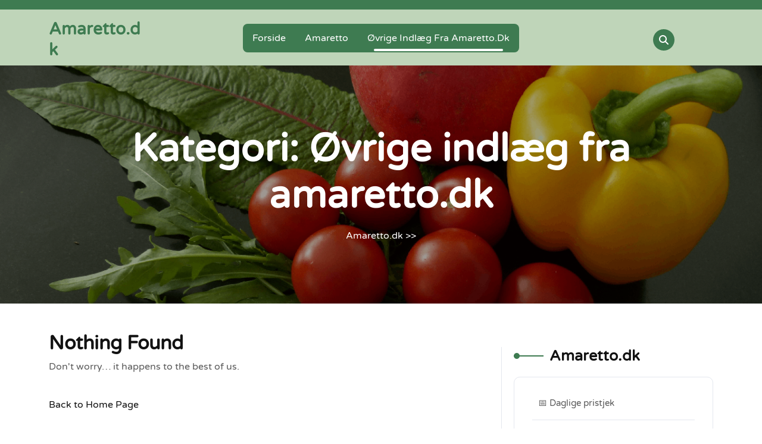

--- FILE ---
content_type: text/html; charset=UTF-8
request_url: https://amaretto.dk/oevrige-indlaeg-fra-amaretto-dk/
body_size: 9186
content:

<!DOCTYPE html>
<html lang="da-DK">
<head>

<meta http-equiv="Content-Type" content="text/html; charset=UTF-8" />
<meta name="viewport" content="width=device-width, initial-scale=1.0, maximum-scale=1.2, user-scalable=yes" />

<meta name='robots' content='index, follow, max-image-preview:large, max-snippet:-1, max-video-preview:-1' />

	<!-- This site is optimized with the Yoast SEO plugin v26.7 - https://yoast.com/wordpress/plugins/seo/ -->
	<title>Øvrige indlæg fra amaretto.dk Archives - Amaretto.dk</title>
	<link rel="canonical" href="https://amaretto.dk/oevrige-indlaeg-fra-amaretto-dk/" />
	<meta property="og:locale" content="da_DK" />
	<meta property="og:type" content="article" />
	<meta property="og:title" content="Øvrige indlæg fra amaretto.dk Archives - Amaretto.dk" />
	<meta property="og:url" content="https://amaretto.dk/oevrige-indlaeg-fra-amaretto-dk/" />
	<meta property="og:site_name" content="Amaretto.dk" />
	<meta name="twitter:card" content="summary_large_image" />
	<script type="application/ld+json" class="yoast-schema-graph">{"@context":"https://schema.org","@graph":[{"@type":"CollectionPage","@id":"https://amaretto.dk/oevrige-indlaeg-fra-amaretto-dk/","url":"https://amaretto.dk/oevrige-indlaeg-fra-amaretto-dk/","name":"Øvrige indlæg fra amaretto.dk Archives - Amaretto.dk","isPartOf":{"@id":"https://amaretto.dk/#website"},"breadcrumb":{"@id":"https://amaretto.dk/oevrige-indlaeg-fra-amaretto-dk/#breadcrumb"},"inLanguage":"da-DK"},{"@type":"BreadcrumbList","@id":"https://amaretto.dk/oevrige-indlaeg-fra-amaretto-dk/#breadcrumb","itemListElement":[{"@type":"ListItem","position":1,"name":"Amaretto.dk","item":"https://amaretto.dk/"},{"@type":"ListItem","position":2,"name":"Øvrige indlæg fra amaretto.dk"}]},{"@type":"WebSite","@id":"https://amaretto.dk/#website","url":"https://amaretto.dk/","name":"Amaretto.dk","description":"","potentialAction":[{"@type":"SearchAction","target":{"@type":"EntryPoint","urlTemplate":"https://amaretto.dk/?s={search_term_string}"},"query-input":{"@type":"PropertyValueSpecification","valueRequired":true,"valueName":"search_term_string"}}],"inLanguage":"da-DK"}]}</script>
	<!-- / Yoast SEO plugin. -->


<link rel="alternate" type="application/rss+xml" title="Amaretto.dk &raquo; Feed" href="https://amaretto.dk/feed/" />
<link rel="alternate" type="application/rss+xml" title="Amaretto.dk &raquo;-kommentar-feed" href="https://amaretto.dk/comments/feed/" />
<link rel="alternate" type="application/rss+xml" title="Amaretto.dk &raquo; Øvrige indlæg fra amaretto.dk-kategori-feed" href="https://amaretto.dk/oevrige-indlaeg-fra-amaretto-dk/feed/" />
<style id='wp-img-auto-sizes-contain-inline-css' type='text/css'>
img:is([sizes=auto i],[sizes^="auto," i]){contain-intrinsic-size:3000px 1500px}
/*# sourceURL=wp-img-auto-sizes-contain-inline-css */
</style>

<style id='wp-emoji-styles-inline-css' type='text/css'>

	img.wp-smiley, img.emoji {
		display: inline !important;
		border: none !important;
		box-shadow: none !important;
		height: 1em !important;
		width: 1em !important;
		margin: 0 0.07em !important;
		vertical-align: -0.1em !important;
		background: none !important;
		padding: 0 !important;
	}
/*# sourceURL=wp-emoji-styles-inline-css */
</style>
<link rel='stylesheet' id='wp-block-library-css' href='https://amaretto.dk/wp-includes/css/dist/block-library/style.min.css?ver=6.9' type='text/css' media='all' />
<style id='global-styles-inline-css' type='text/css'>
:root{--wp--preset--aspect-ratio--square: 1;--wp--preset--aspect-ratio--4-3: 4/3;--wp--preset--aspect-ratio--3-4: 3/4;--wp--preset--aspect-ratio--3-2: 3/2;--wp--preset--aspect-ratio--2-3: 2/3;--wp--preset--aspect-ratio--16-9: 16/9;--wp--preset--aspect-ratio--9-16: 9/16;--wp--preset--color--black: #000000;--wp--preset--color--cyan-bluish-gray: #abb8c3;--wp--preset--color--white: #ffffff;--wp--preset--color--pale-pink: #f78da7;--wp--preset--color--vivid-red: #cf2e2e;--wp--preset--color--luminous-vivid-orange: #ff6900;--wp--preset--color--luminous-vivid-amber: #fcb900;--wp--preset--color--light-green-cyan: #7bdcb5;--wp--preset--color--vivid-green-cyan: #00d084;--wp--preset--color--pale-cyan-blue: #8ed1fc;--wp--preset--color--vivid-cyan-blue: #0693e3;--wp--preset--color--vivid-purple: #9b51e0;--wp--preset--gradient--vivid-cyan-blue-to-vivid-purple: linear-gradient(135deg,rgb(6,147,227) 0%,rgb(155,81,224) 100%);--wp--preset--gradient--light-green-cyan-to-vivid-green-cyan: linear-gradient(135deg,rgb(122,220,180) 0%,rgb(0,208,130) 100%);--wp--preset--gradient--luminous-vivid-amber-to-luminous-vivid-orange: linear-gradient(135deg,rgb(252,185,0) 0%,rgb(255,105,0) 100%);--wp--preset--gradient--luminous-vivid-orange-to-vivid-red: linear-gradient(135deg,rgb(255,105,0) 0%,rgb(207,46,46) 100%);--wp--preset--gradient--very-light-gray-to-cyan-bluish-gray: linear-gradient(135deg,rgb(238,238,238) 0%,rgb(169,184,195) 100%);--wp--preset--gradient--cool-to-warm-spectrum: linear-gradient(135deg,rgb(74,234,220) 0%,rgb(151,120,209) 20%,rgb(207,42,186) 40%,rgb(238,44,130) 60%,rgb(251,105,98) 80%,rgb(254,248,76) 100%);--wp--preset--gradient--blush-light-purple: linear-gradient(135deg,rgb(255,206,236) 0%,rgb(152,150,240) 100%);--wp--preset--gradient--blush-bordeaux: linear-gradient(135deg,rgb(254,205,165) 0%,rgb(254,45,45) 50%,rgb(107,0,62) 100%);--wp--preset--gradient--luminous-dusk: linear-gradient(135deg,rgb(255,203,112) 0%,rgb(199,81,192) 50%,rgb(65,88,208) 100%);--wp--preset--gradient--pale-ocean: linear-gradient(135deg,rgb(255,245,203) 0%,rgb(182,227,212) 50%,rgb(51,167,181) 100%);--wp--preset--gradient--electric-grass: linear-gradient(135deg,rgb(202,248,128) 0%,rgb(113,206,126) 100%);--wp--preset--gradient--midnight: linear-gradient(135deg,rgb(2,3,129) 0%,rgb(40,116,252) 100%);--wp--preset--font-size--small: 13px;--wp--preset--font-size--medium: 20px;--wp--preset--font-size--large: 36px;--wp--preset--font-size--x-large: 42px;--wp--preset--spacing--20: 0.44rem;--wp--preset--spacing--30: 0.67rem;--wp--preset--spacing--40: 1rem;--wp--preset--spacing--50: 1.5rem;--wp--preset--spacing--60: 2.25rem;--wp--preset--spacing--70: 3.38rem;--wp--preset--spacing--80: 5.06rem;--wp--preset--shadow--natural: 6px 6px 9px rgba(0, 0, 0, 0.2);--wp--preset--shadow--deep: 12px 12px 50px rgba(0, 0, 0, 0.4);--wp--preset--shadow--sharp: 6px 6px 0px rgba(0, 0, 0, 0.2);--wp--preset--shadow--outlined: 6px 6px 0px -3px rgb(255, 255, 255), 6px 6px rgb(0, 0, 0);--wp--preset--shadow--crisp: 6px 6px 0px rgb(0, 0, 0);}:where(.is-layout-flex){gap: 0.5em;}:where(.is-layout-grid){gap: 0.5em;}body .is-layout-flex{display: flex;}.is-layout-flex{flex-wrap: wrap;align-items: center;}.is-layout-flex > :is(*, div){margin: 0;}body .is-layout-grid{display: grid;}.is-layout-grid > :is(*, div){margin: 0;}:where(.wp-block-columns.is-layout-flex){gap: 2em;}:where(.wp-block-columns.is-layout-grid){gap: 2em;}:where(.wp-block-post-template.is-layout-flex){gap: 1.25em;}:where(.wp-block-post-template.is-layout-grid){gap: 1.25em;}.has-black-color{color: var(--wp--preset--color--black) !important;}.has-cyan-bluish-gray-color{color: var(--wp--preset--color--cyan-bluish-gray) !important;}.has-white-color{color: var(--wp--preset--color--white) !important;}.has-pale-pink-color{color: var(--wp--preset--color--pale-pink) !important;}.has-vivid-red-color{color: var(--wp--preset--color--vivid-red) !important;}.has-luminous-vivid-orange-color{color: var(--wp--preset--color--luminous-vivid-orange) !important;}.has-luminous-vivid-amber-color{color: var(--wp--preset--color--luminous-vivid-amber) !important;}.has-light-green-cyan-color{color: var(--wp--preset--color--light-green-cyan) !important;}.has-vivid-green-cyan-color{color: var(--wp--preset--color--vivid-green-cyan) !important;}.has-pale-cyan-blue-color{color: var(--wp--preset--color--pale-cyan-blue) !important;}.has-vivid-cyan-blue-color{color: var(--wp--preset--color--vivid-cyan-blue) !important;}.has-vivid-purple-color{color: var(--wp--preset--color--vivid-purple) !important;}.has-black-background-color{background-color: var(--wp--preset--color--black) !important;}.has-cyan-bluish-gray-background-color{background-color: var(--wp--preset--color--cyan-bluish-gray) !important;}.has-white-background-color{background-color: var(--wp--preset--color--white) !important;}.has-pale-pink-background-color{background-color: var(--wp--preset--color--pale-pink) !important;}.has-vivid-red-background-color{background-color: var(--wp--preset--color--vivid-red) !important;}.has-luminous-vivid-orange-background-color{background-color: var(--wp--preset--color--luminous-vivid-orange) !important;}.has-luminous-vivid-amber-background-color{background-color: var(--wp--preset--color--luminous-vivid-amber) !important;}.has-light-green-cyan-background-color{background-color: var(--wp--preset--color--light-green-cyan) !important;}.has-vivid-green-cyan-background-color{background-color: var(--wp--preset--color--vivid-green-cyan) !important;}.has-pale-cyan-blue-background-color{background-color: var(--wp--preset--color--pale-cyan-blue) !important;}.has-vivid-cyan-blue-background-color{background-color: var(--wp--preset--color--vivid-cyan-blue) !important;}.has-vivid-purple-background-color{background-color: var(--wp--preset--color--vivid-purple) !important;}.has-black-border-color{border-color: var(--wp--preset--color--black) !important;}.has-cyan-bluish-gray-border-color{border-color: var(--wp--preset--color--cyan-bluish-gray) !important;}.has-white-border-color{border-color: var(--wp--preset--color--white) !important;}.has-pale-pink-border-color{border-color: var(--wp--preset--color--pale-pink) !important;}.has-vivid-red-border-color{border-color: var(--wp--preset--color--vivid-red) !important;}.has-luminous-vivid-orange-border-color{border-color: var(--wp--preset--color--luminous-vivid-orange) !important;}.has-luminous-vivid-amber-border-color{border-color: var(--wp--preset--color--luminous-vivid-amber) !important;}.has-light-green-cyan-border-color{border-color: var(--wp--preset--color--light-green-cyan) !important;}.has-vivid-green-cyan-border-color{border-color: var(--wp--preset--color--vivid-green-cyan) !important;}.has-pale-cyan-blue-border-color{border-color: var(--wp--preset--color--pale-cyan-blue) !important;}.has-vivid-cyan-blue-border-color{border-color: var(--wp--preset--color--vivid-cyan-blue) !important;}.has-vivid-purple-border-color{border-color: var(--wp--preset--color--vivid-purple) !important;}.has-vivid-cyan-blue-to-vivid-purple-gradient-background{background: var(--wp--preset--gradient--vivid-cyan-blue-to-vivid-purple) !important;}.has-light-green-cyan-to-vivid-green-cyan-gradient-background{background: var(--wp--preset--gradient--light-green-cyan-to-vivid-green-cyan) !important;}.has-luminous-vivid-amber-to-luminous-vivid-orange-gradient-background{background: var(--wp--preset--gradient--luminous-vivid-amber-to-luminous-vivid-orange) !important;}.has-luminous-vivid-orange-to-vivid-red-gradient-background{background: var(--wp--preset--gradient--luminous-vivid-orange-to-vivid-red) !important;}.has-very-light-gray-to-cyan-bluish-gray-gradient-background{background: var(--wp--preset--gradient--very-light-gray-to-cyan-bluish-gray) !important;}.has-cool-to-warm-spectrum-gradient-background{background: var(--wp--preset--gradient--cool-to-warm-spectrum) !important;}.has-blush-light-purple-gradient-background{background: var(--wp--preset--gradient--blush-light-purple) !important;}.has-blush-bordeaux-gradient-background{background: var(--wp--preset--gradient--blush-bordeaux) !important;}.has-luminous-dusk-gradient-background{background: var(--wp--preset--gradient--luminous-dusk) !important;}.has-pale-ocean-gradient-background{background: var(--wp--preset--gradient--pale-ocean) !important;}.has-electric-grass-gradient-background{background: var(--wp--preset--gradient--electric-grass) !important;}.has-midnight-gradient-background{background: var(--wp--preset--gradient--midnight) !important;}.has-small-font-size{font-size: var(--wp--preset--font-size--small) !important;}.has-medium-font-size{font-size: var(--wp--preset--font-size--medium) !important;}.has-large-font-size{font-size: var(--wp--preset--font-size--large) !important;}.has-x-large-font-size{font-size: var(--wp--preset--font-size--x-large) !important;}
/*# sourceURL=global-styles-inline-css */
</style>

<style id='classic-theme-styles-inline-css' type='text/css'>
/*! This file is auto-generated */
.wp-block-button__link{color:#fff;background-color:#32373c;border-radius:9999px;box-shadow:none;text-decoration:none;padding:calc(.667em + 2px) calc(1.333em + 2px);font-size:1.125em}.wp-block-file__button{background:#32373c;color:#fff;text-decoration:none}
/*# sourceURL=/wp-includes/css/classic-themes.min.css */
</style>
<link rel='stylesheet' id='bggd-sponsored-links-css' href='https://amaretto.dk/wp-content/plugins/bggd-sponsored-links/assets/style.css?ver=1.0.0' type='text/css' media='all' />
<style id='ez-toc-sticky-style-inline-css' type='text/css'>
#ez-toc-sticky-container{background:0 0;border:1px solid #aaa;border-radius:4px;display:table;margin-bottom:1em;padding:10px;position:relative;width:auto}div.ez-toc-sticky-widget-container{padding:0;position:relative}#ez-toc-sticky-container.ez-toc-sticky-light-blue{background:#edf6ff}#ez-toc-sticky-container.ez-toc-sticky-white{background:#fff}#ez-toc-sticky-container.ez-toc-sticky-black{background:#000}#ez-toc-sticky-container.ez-toc-sticky-transparent{background:none}div.ez-toc-sticky-widget-container ul{display:block}div.ez-toc-sticky-widget-container li{border:none;padding:0}div.ez-toc-sticky-widget-container ul.ez-toc-sticky-list{padding:10px}#ez-toc-sticky-container ul ul,.ez-toc div.ez-toc-sticky-widget-container ul ul{margin-left:1.5em}#ez-toc-sticky-container li,#ez-toc-sticky-container ul{padding:0}#ez-toc-sticky-container li,#ez-toc-sticky-container ul,#ez-toc-sticky-container ul li,div.ez-toc-sticky-widget-container,div.ez-toc-sticky-widget-container li{background:0 0;list-style:none;line-height:1.6;margin:0;overflow:hidden;z-index:1}#ez-toc-sticky-container p.ez-toc-sticky-title{text-align:left;line-height:1.45;margin:0;padding:0}.ez-toc-sticky-title-container{display:table;width:100%}.ez-toc-sticky-title,.ez-toc-sticky-title-toggle{display:table-cell;text-align:left;vertical-align:middle}#ez-toc-sticky-container.ez-toc-sticky-black a,#ez-toc-sticky-container.ez-toc-sticky-black a:visited,#ez-toc-sticky-container.ez-toc-sticky-black p.ez-toc-sticky-title{color:#fff}#ez-toc-sticky-container div.ez-toc-sticky-title-container+ul.ez-toc-sticky-list{margin-top:1em}.ez-toc-sticky-wrap-left{float:left;margin-right:10px}.ez-toc-sticky-wrap-right{float:right;margin-left:10px}.ez-toc-sticky-wrap-center{margin:0 auto}#ez-toc-sticky-container a{color:#444;box-shadow:none;text-decoration:none;text-shadow:none;display:inline-flex;align-items:stretch;flex-wrap:nowrap}#ez-toc-sticky-container a:visited{color:#9f9f9f}#ez-toc-sticky-container a:hover{text-decoration:underline}#ez-toc-sticky-container a.ez-toc-sticky-toggle{color:#444}.ez-toc-sticky-widget-container ul.ez-toc-sticky-list li::before{content:' ';position:absolute;left:0;right:0;height:30px;line-height:30px;z-index:-1}.ez-toc-sticky-widget-container ul.ez-toc-sticky-list li.active{background-color:#ededed;height:auto!important}.ez-toc-sticky-widget-container li.active>a{font-weight:900}.ez-toc-sticky-btn{display:inline-block;padding:6px 12px;margin-bottom:0;font-size:14px;font-weight:400;line-height:1.428571429;text-align:center;white-space:nowrap;vertical-align:middle;cursor:pointer;background-image:none;border:1px solid transparent;border-radius:4px;-webkit-user-select:none;-moz-user-select:none;-ms-user-select:none;-o-user-select:none;user-select:none}.ez-toc-sticky-btn:focus{outline:#333 dotted thin;outline:-webkit-focus-ring-color auto 5px;outline-offset:-2px}.ez-toc-sticky-btn:focus,.ez-toc-sticky-btn:hover{color:#333;text-decoration:none}.ez-toc-sticky-btn.active,.ez-toc-sticky-btn:active{background-image:none;outline:0;-webkit-box-shadow:inset 0 3px 5px rgba(0,0,0,.125);box-shadow:inset 0 3px 5px rgba(0,0,0,.125)}.ez-toc-sticky-btn-default{color:#333;background-color:#fff;-webkit-box-shadow:inset 0 1px 0 rgba(255,255,255,.15),0 1px 1px rgba(0,0,0,.075);box-shadow:inset 0 1px 0 rgba(255,255,255,.15),0 1px 1px rgba(0,0,0,.075);text-shadow:0 1px 0 #fff;background-image:-webkit-gradient(linear,left 0,left 100%,from(#fff),to(#e0e0e0));background-image:-webkit-linear-gradient(top,#fff 0,#e0e0e0 100%);background-image:-moz-linear-gradient(top,#fff 0,#e0e0e0 100%);background-image:linear-gradient(to bottom,#fff 0,#e0e0e0 100%);background-repeat:repeat-x;border-color:#ccc}.ez-toc-sticky-btn-default.active,.ez-toc-sticky-btn-default:active,.ez-toc-sticky-btn-default:focus,.ez-toc-sticky-btn-default:hover{color:#333;background-color:#ebebeb;border-color:#adadad}.ez-toc-sticky-btn-default.active,.ez-toc-sticky-btn-default:active{background-image:none;background-color:#e0e0e0;border-color:#dbdbdb}.ez-toc-sticky-btn-sm,.ez-toc-sticky-btn-xs{padding:5px 10px;font-size:12px;line-height:1.5;border-radius:3px}.ez-toc-sticky-btn-xs{padding:1px 5px}.ez-toc-sticky-btn-default:active{-webkit-box-shadow:inset 0 3px 5px rgba(0,0,0,.125);box-shadow:inset 0 3px 5px rgba(0,0,0,.125)}.btn.active,.ez-toc-sticky-btn:active{background-image:none}.ez-toc-sticky-btn-default:focus,.ez-toc-sticky-btn-default:hover{background-color:#e0e0e0;background-position:0 -15px}.ez-toc-sticky-pull-right{float:right!important;margin-left:10px}.ez-toc-sticky-glyphicon{position:relative;top:1px;display:inline-block;font-family:'Glyphicons Halflings';-webkit-font-smoothing:antialiased;font-style:normal;font-weight:400;line-height:1;-moz-osx-font-smoothing:grayscale}.ez-toc-sticky-glyphicon:empty{width:1em}.ez-toc-sticky-toggle i.ez-toc-sticky-glyphicon,label.cssicon .ez-toc-sticky-glyphicon:empty{font-size:16px;margin-left:2px}#ez-toc-sticky-container input{position:absolute;left:-999em}#ez-toc-sticky-container input[type=checkbox]:checked+nav{opacity:0;max-height:0;border:none;display:none}#ez-toc-sticky-container label{float:right;position:relative;left:10px;font-size:16px;background:#f9efef;padding:0 4px 0 5px;border:1px solid #999191;border-radius:5px;cursor:pointer}div#ez-toc-sticky-container p.ez-toc-sticky-title{display:contents}div#ez-toc-sticky-container{padding-right:20px}label.cssiconcheckbox{display:none}.ez-toc-sticky-widget-container ul li a{padding-left:10px}.ez-toc-sticky-toggle-direction {direction: ltr;}.ez-toc-sticky-toggle-counter ul{counter-reset: item ;}.ez-toc-sticky-toggle-counter nav ul li a::before {content: counters(item, '.', decimal) '. ';display: inline-block;counter-increment: item;flex-grow: 0;flex-shrink: 0;margin-right: .2em; float: left; }.ez-toc-sticky-fixed{position: fixed;top: 0;left: 0;z-index: 999999;width: auto;max-width: 100%;} .ez-toc-sticky-fixed .ez-toc-sidebar {position: relative;top: auto;width: auto;;box-shadow: 1px 1px 10px 3px rgb(0 0 0 / 20%);box-sizing: border-box;padding: 20px 30px;background: #fff;margin-left: 0 !important; height: 100vh; overflow-y: auto;overflow-x: hidden;} .ez-toc-sticky-fixed .ez-toc-sidebar #ez-toc-sticky-container { padding: 0px;border: none;margin-bottom: 0;margin-top: 65px;} #ez-toc-sticky-container a { color: #000;} .ez-toc-sticky-fixed .ez-toc-sidebar .ez-toc-sticky-title-container {border-bottom-color: #EEEEEE;background-color: #fff;padding:15px;border-bottom: 1px solid #e5e5e5;width: 100%;position: absolute;height: auto;top: 0;left: 0;z-index: 99999999;} .ez-toc-sticky-fixed .ez-toc-sidebar .ez-toc-sticky-title-container .ez-toc-sticky-title {font-weight: 600;font-size: 18px;color: #111;} .ez-toc-sticky-fixed .ez-toc-close-icon {-webkit-appearance: none;padding: 0;cursor: pointer;background: 0 0;border: 0;float: right;font-size: 30px;font-weight: 600;line-height: 1;position: relative;color: #111;top: -2px;text-decoration: none;} .ez-toc-open-icon {position: fixed;left: 0px;top:8%;text-decoration: none;font-weight: bold;padding: 5px 10px 15px 10px;box-shadow: 1px -5px 10px 5px rgb(0 0 0 / 10%);background-color: #fff;color:#111;display: inline-grid;line-height: 1.4;border-radius: 0px 10px 10px 0px;z-index: 999999;} .ez-toc-sticky-fixed.hide {-webkit-transition: opacity 0.3s linear, left 0.3s cubic-bezier(0.4, 0, 1, 1);-ms-transition: opacity 0.3s linear, left 0.3s cubic-bezier(0.4, 0, 1, 1);-o-transition: opacity 0.3s linear, left 0.3s cubic-bezier(0.4, 0, 1, 1);transition: opacity 0.3s linear, left 0.3s cubic-bezier(0.4, 0, 1, 1);left: -100%;} .ez-toc-sticky-fixed.show {-webkit-transition: left 0.3s linear, left 0.3s easy-out;-moz-transition: left 0.3s linear;-o-transition: left 0.3s linear;transition: left 0.3s linear;left: 0;} .ez-toc-open-icon span.arrow { font-size: 18px; } .ez-toc-open-icon span.text {font-size: 13px;writing-mode: vertical-rl;text-orientation: mixed;} @media screen  and (max-device-width: 640px) {.ez-toc-sticky-fixed .ez-toc-sidebar {min-width: auto;} .ez-toc-sticky-fixed .ez-toc-sidebar.show { padding-top: 35px; } .ez-toc-sticky-fixed .ez-toc-sidebar #ez-toc-sticky-container { min-width: 100%; } }
/*# sourceURL=ez-toc-sticky-style-inline-css */
</style>
<link rel='stylesheet' id='varela-round-css' href='https://amaretto.dk/wp-content/fonts/ba93be64b3c711ec1f5ecd0547806439.css?ver=1.0' type='text/css' media='all' />
<link rel='stylesheet' id='bootstrap-css-css' href='https://amaretto.dk/wp-content/themes/grocery-supermarket-elementor/assets/css/bootstrap.css?ver=4.5.0' type='text/css' media='all' />
<link rel='stylesheet' id='fontawesome-css-css' href='https://amaretto.dk/wp-content/themes/grocery-supermarket-elementor/assets/css/fontawesome-all.css?ver=4.5.0' type='text/css' media='all' />
<link rel='stylesheet' id='grocery-supermarket-elementor-style-css' href='https://amaretto.dk/wp-content/themes/grocery-supermarket-elementor/style.css?ver=6.9' type='text/css' media='all' />
<style id='grocery-supermarket-elementor-style-inline-css' type='text/css'>
:root {--primary-theme-color: #3E7B51!important;--secondary-theme-color: #BFD5B9!important;}.scroll-up{right: 30px;!important;left: auto;!important;}

				.header-image-box{
					background-image: url(https://amaretto.dk/wp-content/themes/grocery-supermarket-elementor/assets/images/default-header-image.png) !important;
					-webkit-background-size: cover !important;
					-moz-background-size: cover !important;
					-o-background-size: cover !important;
					background-size: cover !important;
					height: 400px;
				    display: flex;
				    align-items: center;
				}
/*# sourceURL=grocery-supermarket-elementor-style-inline-css */
</style>
<link rel='stylesheet' id='grocery-supermarket-elementor-responsive-css-css' href='https://amaretto.dk/wp-content/themes/grocery-supermarket-elementor/assets/css/responsive.css?ver=2.3.4' type='text/css' media='all' />
<link rel='stylesheet' id='animate-css-css' href='https://amaretto.dk/wp-content/themes/grocery-supermarket-elementor/assets/css/animate.css?ver=6.9' type='text/css' media='all' />
<script type="text/javascript" src="https://amaretto.dk/wp-includes/js/jquery/jquery.min.js?ver=3.7.1" id="jquery-core-js"></script>
<script type="text/javascript" src="https://amaretto.dk/wp-includes/js/jquery/jquery-migrate.min.js?ver=3.4.1" id="jquery-migrate-js"></script>
<script type="text/javascript" src="https://amaretto.dk/wp-content/themes/grocery-supermarket-elementor/assets/js/wow.js?ver=6.9" id="wow-js-js"></script>
<link rel="https://api.w.org/" href="https://amaretto.dk/wp-json/" /><link rel="alternate" title="JSON" type="application/json" href="https://amaretto.dk/wp-json/wp/v2/categories/1" /><link rel="EditURI" type="application/rsd+xml" title="RSD" href="https://amaretto.dk/xmlrpc.php?rsd" />
<meta name="generator" content="WordPress 6.9" />
			<style>
		.woocommerce ul.products li.product .onsale {
			left: auto; right: 10px;
		}
		</style>
	
	<style type="text/css">.recentcomments a{display:inline !important;padding:0 !important;margin:0 !important;}</style>
</head>

<body data-rsssl=1 class="archive category category-oevrige-indlaeg-fra-amaretto-dk category-1 wp-embed-responsive wp-theme-grocery-supermarket-elementor">


<a class="skip-link screen-reader-text" href="#content">Skip to content</a>

<header id="site-navigation">
	<div class="top-header py-2 text-center">
		<div class="container">
					</div>
	</div>
	<div class="middle-header pt-3 pb-2 close-sticky ">
		<div class="container">
			<div class="row">
				<div class="col-lg-2 col-md-3 col-sm-4 col-12 align-self-center text-center">
					<div class="logo text-lg-start text-md-start text-center mb-3 mb-md-0">
						<div class="logo-image">
													</div>
						<div class="logo-content">
							<a href="https://amaretto.dk/" title="Amaretto.dk">Amaretto.dk</a>						</div>
					</div>
				</div>
				<div class="col-lg-8 col-md-6 col-sm-4 col-6 align-self-center text-center">
					<div class="menu-secion">
						<button class="menu-toggle my-2 py-2 px-3" aria-controls="top-menu" aria-expanded="false" type="button">
							<span aria-hidden="true"><i class="fa-solid fa-bars"></i></span>
						</button>
						<nav id="main-menu" class="close-panal">
							<ul id="menu-bggd_auto_primary_menu" class="menu"><li id="menu-item-8" class="menu-item menu-item-type-custom menu-item-object-custom menu-item-8"><a href="/">Forside</a></li>
<li id="menu-item-9" class="menu-item menu-item-type-custom menu-item-object-custom menu-item-9"><a href="/">Amaretto</a></li>
<li id="menu-item-10" class="menu-item menu-item-type-custom menu-item-object-custom current-menu-item menu-item-10"><a href="/oevrige-indlaeg-fra-amaretto-dk/" aria-current="page">Øvrige indlæg fra amaretto.dk</a></li>
</ul>							<button class="close-menu my-2 p-2" type="button">
								<span aria-hidden="true"><i class="fa fa-times"></i></span>
							</button>
						</nav>
					</div>	
				</div>
				<div class="col-lg-2 col-md-3 col-sm-4 col-6 align-self-center text-center d-flex justify-content-between">
					<div class="my-account">
											</div>
					<div class="search-icon">
													<div class="search-cont">
								<button type="button" class="search-cont-button"><i class="fas fa-search"></i></button>
							</div>
							<div class="outer-search">
								<div class="inner-search">
									<form method="get" id="searchform" class="searchform" action="https://amaretto.dk/">
	<input placeholder="Type Here..." type="text" name="s" id="search" value="" />
	<input type="submit" class="search-submit" value="Search" />
</form>								</div>
								<button type="button" class="closepop search-cont-button-close" >X</button>
							</div>
											</div>
					<div class="my-cart">
											</div>
				</div>
			</div>
		</div>
	</div>
</header>
<div class="header-image-box text-center">
  <div class="container">
        <h1 class="mb-0">Kategori: <span>Øvrige indlæg fra amaretto.dk</span></h1>         <div class="crumb-box mt-3">
      <a href="https://amaretto.dk">Amaretto.dk</a> >>     </div>
    </div>
</div>

<div id="content" class="mt-5">
  <div class="container">
          <div class="row">
        <div class="col-lg-8 col-md-8">
          <div class="row">
            <div class="col-12">
    <h2 class="entry-title-result mb-2">
        Nothing Found    </h2>
</div>
<div class="col-12 mb-3">
            <p>
            Don&#039;t worry&hellip; it happens to the best of us.        </p>
        <br />
        <div class="error-btn-result">
            <a class="view-more-result" href="https://amaretto.dk">
                Back to Home Page                <span class="screen-reader-text">
                    Back to Home Page                </span>
            </a>
        </div>
    </div>			
          </div>
        </div>
        <div class="col-lg-4 col-md-4">
          
<div class="sidebar-area  close-sticky   zoomInRight wow">
  <div id="calendar-1" class="sidebar-widget widget_calendar"><div id="calendar_wrap" class="calendar_wrap"></div></div><div id="text-1" class="sidebar-widget widget_text"><h4 class="title">Amaretto.dk</h4>			<div class="textwidget"><ul><li>📅 Daglige pristjek</li><li>🌟 De bedste priser</li><li>🇩🇰 Altid hurtig levering</li><li>🌟🌟🌟🌟🌟 </li></ul></div>
		</div><div id="search-1" class="sidebar-widget widget_search"><form method="get" id="searchform" class="searchform" action="https://amaretto.dk/">
	<input placeholder="Type Here..." type="text" name="s" id="search" value="" />
	<input type="submit" class="search-submit" value="Search" />
</form></div><div id="categories-1" class="sidebar-widget widget_categories"><h4 class="title">Kategorier</h4>
			<ul>
				<li class="cat-item-none">Ingen kategorier</li>			</ul>

			</div><div id="recent-comments-1" class="sidebar-widget widget_recent_comments"><h4 class="title">Seneste kommentarer</h4><ul id="recentcomments"></ul></div></div>        </div>
      </div>
      </div>
</div>


<footer class="footer-side">
      <div class="footer-widget">
      <div class="container">
                <div class="row pt-2 zoomInUp wow">
                      <div class="footer-area col-lg-3 col-md-6 col-sm-12">
                              <aside id="text-2" class="widget_text"><h4 class="title">Kontaktinformation</h4>			<div class="textwidget"><p>Har du forslag til emner vi skal tage op, forbedringer vi kan lave, eller andet? Så skriv endelig til os.</p><p>Skriv på vores centrailmail <a href="/cdn-cgi/l/email-protection" class="__cf_email__" data-cfemail="2f4d48484b6f4d48484b014b44">[email&#160;protected]</a> og mærk beskeden med "Amaretto.dk" og så vender vi tilbage hurtigst muligt.</p></div>
		</aside>                          </div>
                      <div class="footer-area col-lg-3 col-md-6 col-sm-12">
                              <aside id="text-3" class="widget_text"><h4 class="title">Udgiverinformation</h4>			<div class="textwidget"><p>BGGD Digital ApS - CVR: 34482853<br>Dalgas Boulevard 48 - 2000 Frederiksberg<br>Danmark</p><strong>OBS:</strong>Henvendelse på adressen ikke muligt. Post mærkes "Att: Amaretto.dk"</p></div>
		</aside>                          </div>
                      <div class="footer-area col-lg-3 col-md-6 col-sm-12">
                              <aside id="nav_menu-1" class="widget_nav_menu"><h4 class="title">Info</h4><div class="menu-bggd_auto_secondary_menu-container"><ul id="menu-bggd_auto_secondary_menu" class="menu"><li id="menu-item-11" class="menu-item menu-item-type-custom menu-item-object-custom menu-item-11"><a href="/">Forside</a></li>
<li id="menu-item-12" class="menu-item menu-item-type-custom menu-item-object-custom menu-item-12"><a href="/privatlivspolitik/">Privatlivspolitik</a></li>
<li id="menu-item-13" class="menu-item menu-item-type-custom menu-item-object-custom current-menu-item menu-item-13"><a href="/oevrige-indlaeg-fra-amaretto-dk/" aria-current="page">Øvrige indlæg fra amaretto.dk</a></li>
</ul></div></aside>                          </div>
                      <div class="footer-area col-lg-3 col-md-6 col-sm-12">
                              <aside id="text-4" class="widget_text">			<div class="textwidget"></div>
		</aside>                          </div>
                  </div>
      </div>
    </div>
        <div class="footer-copyright  close-sticky">
      <div class="container">
        <div class="row pt-2">
          <div class="col-lg-6 col-md-6 align-self-center">
            <p class="mb-0 py-3 text-center text-md-start">
                              <a href="https://www.wpelemento.com/products/free-grocery-store-wordpress-theme" target="_blank">   
                    Grocery Supermarket WordPress Theme                </a>
                                           By WP Elemento                          </p>
          </div>
          <div class="col-lg-6 col-md-6 align-self-center text-center text-md-end">
                          <a href="https://wordpress.org" rel="generator">Proudly powered by WordPress</a>
                      </div>
        </div>
      </div>
    </div>
        </footer>

<script data-cfasync="false" src="/cdn-cgi/scripts/5c5dd728/cloudflare-static/email-decode.min.js"></script><script type="speculationrules">
{"prefetch":[{"source":"document","where":{"and":[{"href_matches":"/*"},{"not":{"href_matches":["/wp-*.php","/wp-admin/*","/wp-content/uploads/*","/wp-content/*","/wp-content/plugins/*","/wp-content/themes/grocery-supermarket-elementor/*","/*\\?(.+)"]}},{"not":{"selector_matches":"a[rel~=\"nofollow\"]"}},{"not":{"selector_matches":".no-prefetch, .no-prefetch a"}}]},"eagerness":"conservative"}]}
</script>
<script type="text/javascript" id="ez-toc-sticky-js-extra">
/* <![CDATA[ */
var eztoc_sticky_local = {"close_on_link_click":"1"};
//# sourceURL=ez-toc-sticky-js-extra
/* ]]> */
</script>
<script type="text/javascript" src="https://amaretto.dk/wp-content/plugins/easy-table-of-contents/assets/js/ez-toc-sticky.min.js?ver=2.0.80-1767225805" id="ez-toc-sticky-js"></script>
<script type="text/javascript" src="https://amaretto.dk/wp-content/themes/grocery-supermarket-elementor/assets/js/navigation.js?ver=1.0" id="grocery-supermarket-elementor-navigation-js"></script>
<script type="text/javascript" src="https://amaretto.dk/wp-content/themes/grocery-supermarket-elementor/assets/js/script.js?ver=1.0" id="grocery-supermarket-elementor-script-js"></script>
<script id="wp-emoji-settings" type="application/json">
{"baseUrl":"https://s.w.org/images/core/emoji/17.0.2/72x72/","ext":".png","svgUrl":"https://s.w.org/images/core/emoji/17.0.2/svg/","svgExt":".svg","source":{"concatemoji":"https://amaretto.dk/wp-includes/js/wp-emoji-release.min.js?ver=6.9"}}
</script>
<script type="module">
/* <![CDATA[ */
/*! This file is auto-generated */
const a=JSON.parse(document.getElementById("wp-emoji-settings").textContent),o=(window._wpemojiSettings=a,"wpEmojiSettingsSupports"),s=["flag","emoji"];function i(e){try{var t={supportTests:e,timestamp:(new Date).valueOf()};sessionStorage.setItem(o,JSON.stringify(t))}catch(e){}}function c(e,t,n){e.clearRect(0,0,e.canvas.width,e.canvas.height),e.fillText(t,0,0);t=new Uint32Array(e.getImageData(0,0,e.canvas.width,e.canvas.height).data);e.clearRect(0,0,e.canvas.width,e.canvas.height),e.fillText(n,0,0);const a=new Uint32Array(e.getImageData(0,0,e.canvas.width,e.canvas.height).data);return t.every((e,t)=>e===a[t])}function p(e,t){e.clearRect(0,0,e.canvas.width,e.canvas.height),e.fillText(t,0,0);var n=e.getImageData(16,16,1,1);for(let e=0;e<n.data.length;e++)if(0!==n.data[e])return!1;return!0}function u(e,t,n,a){switch(t){case"flag":return n(e,"\ud83c\udff3\ufe0f\u200d\u26a7\ufe0f","\ud83c\udff3\ufe0f\u200b\u26a7\ufe0f")?!1:!n(e,"\ud83c\udde8\ud83c\uddf6","\ud83c\udde8\u200b\ud83c\uddf6")&&!n(e,"\ud83c\udff4\udb40\udc67\udb40\udc62\udb40\udc65\udb40\udc6e\udb40\udc67\udb40\udc7f","\ud83c\udff4\u200b\udb40\udc67\u200b\udb40\udc62\u200b\udb40\udc65\u200b\udb40\udc6e\u200b\udb40\udc67\u200b\udb40\udc7f");case"emoji":return!a(e,"\ud83e\u1fac8")}return!1}function f(e,t,n,a){let r;const o=(r="undefined"!=typeof WorkerGlobalScope&&self instanceof WorkerGlobalScope?new OffscreenCanvas(300,150):document.createElement("canvas")).getContext("2d",{willReadFrequently:!0}),s=(o.textBaseline="top",o.font="600 32px Arial",{});return e.forEach(e=>{s[e]=t(o,e,n,a)}),s}function r(e){var t=document.createElement("script");t.src=e,t.defer=!0,document.head.appendChild(t)}a.supports={everything:!0,everythingExceptFlag:!0},new Promise(t=>{let n=function(){try{var e=JSON.parse(sessionStorage.getItem(o));if("object"==typeof e&&"number"==typeof e.timestamp&&(new Date).valueOf()<e.timestamp+604800&&"object"==typeof e.supportTests)return e.supportTests}catch(e){}return null}();if(!n){if("undefined"!=typeof Worker&&"undefined"!=typeof OffscreenCanvas&&"undefined"!=typeof URL&&URL.createObjectURL&&"undefined"!=typeof Blob)try{var e="postMessage("+f.toString()+"("+[JSON.stringify(s),u.toString(),c.toString(),p.toString()].join(",")+"));",a=new Blob([e],{type:"text/javascript"});const r=new Worker(URL.createObjectURL(a),{name:"wpTestEmojiSupports"});return void(r.onmessage=e=>{i(n=e.data),r.terminate(),t(n)})}catch(e){}i(n=f(s,u,c,p))}t(n)}).then(e=>{for(const n in e)a.supports[n]=e[n],a.supports.everything=a.supports.everything&&a.supports[n],"flag"!==n&&(a.supports.everythingExceptFlag=a.supports.everythingExceptFlag&&a.supports[n]);var t;a.supports.everythingExceptFlag=a.supports.everythingExceptFlag&&!a.supports.flag,a.supports.everything||((t=a.source||{}).concatemoji?r(t.concatemoji):t.wpemoji&&t.twemoji&&(r(t.twemoji),r(t.wpemoji)))});
//# sourceURL=https://amaretto.dk/wp-includes/js/wp-emoji-loader.min.js
/* ]]> */
</script>

</body>
</html>

<!-- Page cached by LiteSpeed Cache 7.7 on 2026-01-17 08:08:43 -->

--- FILE ---
content_type: text/css
request_url: https://amaretto.dk/wp-content/themes/grocery-supermarket-elementor/assets/css/responsive.css?ver=2.3.4
body_size: 1964
content:
@media screen and (max-width: 767px) {
  .sidebar-area {
    border-left: none;
    padding: 0;
  }
  .logo a {
    font-size: 24px;
  }
  #main-menu ul li a:before,
  .menu-header {
    content: none;
    position: static;
  }
  button.menu-toggle:focus,
  a.open-search-form:focus {
    outline: 3px solid #ffbc00 !important;
    text-decoration: none !important;
  }
  #main-menu ul li a {
    color: #121212;
  }
  #main-menu ul li a:hover {
    color: #121212;
  }
  #main-menu {
    display: none;
  }
  #main-menu ul li {
    float: left;
    width: 100%;
  }
  #main-menu ul li:nth-child(even) {
    background: #f5f5f5;
  }
  #main-menu ul li:nth-child(odd) {
    background: #e5e5e5;
  }
  #main-menu > li > ul.children,
  #main-menu > li > ul.sub-menu {
    position: absolute;
    top: -100%;
    background: #fff;
  }
  #main-menu li.focus > ul.children,
  #main-menu li.focus > ul.sub-menu,
  #main-menu li:hover > ul.children,
  #main-menu li:hover > ul.sub-menu,
  #main-menu li:focus > ul.children,
  #main-menu li:focus > ul.sub-menu {
    width: 100%;
    top: 0;
    left: 0 !important;
    position: relative;
  }
  #main-menu ul {
    padding: 0;
    float: none;
  }
  #main-menu ul.children li a,
  #main-menu ul.sub-menu li a {
    padding: 0;
    line-height: 53px;
    color: #4a5053;
  }
  #main-menu ul li.menu-item-has-children:after {
    content: "";
    position: absolute;
    border: solid #4a5053;
    right: 10px;
    top: 50%;
    border-width: 0 3px 3px 0;
    display: inline-block;
    padding: 3px;
    -webkit-transform: translate(0, -50%) rotate(-45deg);
    transform: translate(0, -50%) rotate(-45deg);
  }
  #main-menu ul.children li,
  #main-menu ul.sub-menu li {
    width: 100%;
    font-size: 12px;
    padding-left: 10px;
  }

  #main-menu ul li.menu-item-has-children:hover:after,
  #main-menu ul li.menu-item-has-children:focus:after,
  #main-menu ul li.menu-item-has-children.focus:after {
    top: 20px;
    -webkit-transform: rotate(45deg);
    transform: rotate(45deg);
  }
  #main-menu a:hover,
  #main-menu ul li a:hover,
  #main-menu li:hover > a,
  #main-menu a:focus,
  #main-menu ul li a:focus,
  #main-menu li.focus > a,
  #main-menu li:focus > a,
  #main-menu ul li.current-menu-item > a,
  #main-menu ul li.current_page_item > a,
  #main-menu ul li.current-menu-parent > a,
  #main-menu ul li.current_page_ancestor > a,
  #main-menu ul li.current-menu-ancestor > a {
    background: none;
  }
  .header-image-box {
    height: 200px;
    background-size: cover !important;
  }
  .header-image-box h1 {
    font-size: 30px;
  }
  .woocommerce ul.products[class*="columns-"] li.product,
  .woocommerce-page ul.products[class*="columns-"] li.product {
    width: 100% !important;
  }
  .wc-block-grid__products .wc-block-grid__product-image img {
    width: 100% !important;
  }
  .header .b-left-button {
    border-left: 0px solid #ffedeca3;
  }
  #main-menu a:hover,
  #main-menu ul li a:hover,
  #main-menu li:hover > a,
  #main-menu a:focus,
  #main-menu ul li a:focus,
  #main-menu li.focus > a,
  #main-menu li:focus > a,
  #main-menu ul li.current-menu-item > a,
  #main-menu ul li.current_page_item > a,
  #main-menu ul li.current-menu-parent > a,
  #main-menu ul li.current_page_ancestor > a,
  #main-menu ul li.current-menu-ancestor > a {
    color: #000;
  }
  .woocommerce a.added_to_cart {
    margin-left: 10px;
    border-radius: 0px;
  }
  ul.shop_table.cart.wishlist_table.wishlist_view.responsive.mobile {
    display: grid;
    grid-template-columns: 1fr;
    gap: 10px;
  }
  .footer-area h4.title {
    font-size: 20px;
  }
  #main-menu ul {
    margin: 0;
    padding: 0;
    display: block;
  }
  #main-menu ul li {
    position: relative;
    display: block;
    float: left;
    text-align: left;
    width: 100%;
  }
  #main-menu ul.children li a:hover::after,
  #main-menu ul.sub-menu li a:hover::after {
    background: none;
  }
  #main-menu a:hover,
  #main-menu ul li a:hover,
  #main-menu li:hover > a,
  #main-menu a:focus,
  #main-menu ul li a:focus,
  #main-menu li.focus > a,
  #main-menu li:focus > a,
  #main-menu ul li.current-menu-item > a,
  #main-menu ul li.current_page_item > a,
  #main-menu ul li.current-menu-parent > a,
  #main-menu ul li.current_page_ancestor > a,
  #main-menu ul li.current-menu-ancestor > a {
    color: #121212;
  }
  #main-menu a:hover,
  #main-menu ul li a:hover,
  #main-menu li:hover > a {
    color: #121212;
  }
  #main-menu ul.children,
  #main-menu ul.sub-menu {
    opacity: 0;
    position: absolute;
    top: 35px;
    left: -9999em;
    background: #f5f9ff;
    z-index: 10001;
    width: 213px;
    padding-left: 0;
    -webkit-transition: opacity 0.3s ease 0s;
    -moz-transition: opacity 0.3s ease 0s;
    -o-transition: opacity 0.3s ease 0s;
    transition: opacity 0.3s ease 0s;
  }

  #main-menu li li:hover > ul,
  #main-menu li li:focus > ul,
  #main-menu li li.focus > ul {
    top: 0px;
    left: -100%;
  }
  #main-menu ul.children li a,
  #main-menu ul.sub-menu li a {
    text-decoration: none;
    text-align: left;
    display: block;
    padding: 10px 15px;
    margin: 0;
    border: none;
    line-height: inherit;
    color: #121212;
    border-bottom: solid 1px #e4e7ee;
  }

  #main-menu ul.children li a:hover,
  #main-menu ul.sub-menu li a:hover {
    background: var(--primary-theme-color);
    color: #fff;
    border-radius: 0;
  }
  #main-menu ul.children li ul:before,
  #main-menu ul.sub-menu li ul:before {
    display: none;
  }
  #main-menu li:hover > ul,
  #main-menu li:focus > ul,
  #main-menu li.focus > ul {
    opacity: 1;
    left: 0;
  }
  .menu-toggle {
    display: inline-block;
    transition: all 0.5s;
    -webkit-transition: all 0.25s;
  }
  .admin-bar button.close-menu {
    position: absolute;
    right: 0;
    top: 12px;
  }
  button.close-menu {
    position: absolute;
    right: 0;
    top: 0px;
    background: var(--primary-theme-color);
    color: #fff;
  }
  button.close-menu {
    display: inline-block;
    background: none;
    border: none;
    color: #000000;
    float: right;
    margin-top: 30px;
    background: var(--primary-theme-color);
    color: #fff;
  }
  .admin-bar #main-menu {
    padding-top: 62px !important;
  }
  .menu-toggle,
  .dropdown-toggle {
    display: block;
    font-size: 20px;
    font-weight: 600;
    background: var(--primary-theme-color);
    color: #fff;
    border: none;
  }
  #main-menu {
    position: fixed;
    top: 0px;
    right: 0px;
    display: none;
    width: 300px;
    z-index: 999999;
    height: 100vh;
    overflow-y: auto;
    background: #fff;
    box-shadow: rgba(0, 0, 0, 0.35) 0px 5px 15px;
    border-top-left-radius: 30px;
    border-bottom-left-radius: 30px;
    padding-top: 50px;
  }
  #main-menu ul li {
    float: left;
    width: 100%;
  }

  #main-menu li.focus > ul.children,
  #main-menu li.focus > ul.sub-menu,
  #main-menu li:hover > ul.children,
  #main-menu li:hover > ul.sub-menu,
  #main-menu li:focus > ul.children,
  #main-menu li:focus > ul.sub-menu {
    width: 100%;
    top: 0;
    left: 0 !important;
  }
  #main-menu ul li a {
    padding: 18px;
  }
  header#site-navigation .phone-number,
  header#site-navigation .location-text {
    text-align: center !important;
    padding: 5px;
  }
  header#site-navigation .search-box {
    margin: 7px 0px;
  }
  .wc-block-components-totals-wrapper .wc-block-components-totals-coupon.wc-block-components-panel{
    padding: 16px !important;
  }
  #main-menu ul li a:hover::after, #main-menu ul li.current-menu-item > a::after, #main-menu ul li.current_page_item > a::after {
    background-color: #00000000;
  }
  .page-template-frontpage .middle-header {
    border-bottom: 1px solid var(--primary-theme-color);
  }
  .middle-header .menu-secion {
    background-color: #00000000;
    display: block;
  }
}

@media screen and (min-width: 768px) and (max-width: 1023px) {
  #main-menu ul li a {
    font-size: 14px;
  }
  .post-box:hover img,
  .post-box.box img {
    transform: none;
  }
  .post-box .box {
    border-radius: 10px 10px 0 0;
  }
  .header-image-box {
    background-size: cover !important;
    height: 350px;
  }
  .wc-block-grid .wc-block-grid__product {
    flex: 1 0 48% !important;
    max-width: 48% !important;
  }
  .wc-block-grid__products .wc-block-grid__product-image img {
    width: 100% !important;
  }
  #wp-calendar th,
  #wp-calendar td {
    text-align: center;
    font-size: 12px;
    color: #434343 !important;
    padding: 2px 4px;
  }
  .searchform input[type="text"] {
    width: calc(100% - 69px);
  }
  .searchform input[type="submit"] {
    width: 64px;
  }
  .footer-area h4.title {
    font-size: 20px;
  }
  .wc-block-components-totals-wrapper .wc-block-components-totals-coupon.wc-block-components-panel{
    padding: 16px !important;
  }
}
@media screen and (min-width: 768px) and (max-width: 1200px) {
  .woocommerce .quantity .qty {
    width: 4em !important;
  }
  .woocommerce ul.products li.product,
  .woocommerce-page ul.products li.product {
    width: 45%;
  }
}
@media screen and (min-width: 992px) {
  .page-template-frontpage .middle-header.fixed-header{
    background-color: var(--secondary-theme-color);
  }
  .fixed-header {
    position: fixed !important;
    top: 0;
    left: 0 !important;
    width: 100% !important;
    background: var(--secondary-theme-color);
    box-shadow: 2px 2px 10px 0px #737272a8;
    z-index: 9999 !important;
    padding: 15px !important;
    border-bottom: none !important;
  }
  .admin-bar .fixed-header {
    margin-top: 30px !important;
  }
}
@media screen and (max-width: 1200px){
  .page-template-frontpage .middle-header{
    position: static;
    background-color: var(--secondary-theme-color);
  }
}
@media screen and (max-width: 1000px) {
  .sidebar-area
    .widget_search
    .wp-block-search__inside-wrapper
    .wp-block-search__input {
    width: calc(100% - 80px) !important;
  }
  .sidebar-area
    .widget_search
    button.wp-block-search__button.wp-element-button {
    width: 77px !important;
  }
}
@media screen and (min-width:1600px) and (max-width:1900px){
  .container , .e-con.e-flex>.e-con-inner{
    max-width: 1520px;
    padding-right: 10px !important;
    padding-left: 10px !important;
  }
}
@media screen and (min-width:1920px) {
  .container , .e-con.e-flex>.e-con-inner{
    max-width: 1620px;
    padding-right: 10px !important;
    padding-left: 10px !important;
  }
}
@media only screen and (min-width:768px){
  .cursor-point,
  .cursor-point-outline {
      z-index: 1100;
      pointer-events: none;
      position: fixed;
      top: 50%;
      left: 50% ;
      -webkit-transform: translate(-50%, -50%);
      transform: translate(-50%, -50%);
      border-radius: 50%;
      opacity: 0;
      -webkit-transition: opacity 0.3s ease-in-out,
      -webkit-transform 0.3s ease-in-out;
      transition: opacity 0.3s ease-in-out, -webkit-transform 0.3s ease-in-out;
      transition: opacity 0.3s ease-in-out, transform 0.3s ease-in-out;
      transition: opacity 0.3s ease-in-out, transform 0.3s ease-in-out,
      -webkit-transform 0.3s ease-in-out;
  }
  .cursor-point {
      width: 8px;
      height: 8px;
      background-color: var(--primary-theme-color);
  }
  .cursor-point-outline {
      width: 30px;
      height: 30px;
      background-color: var(--primary-theme-color);
      opacity: 0.4 !important;
  }
}
/* ===============================================
   Progress Bar
  =============================================== */
  @media only screen and (max-width: 782px) {
    .admin-bar #elemento-progress-bar.top {
        top: 46px;
      }
    }
  @media only screen and (max-width: 600px) {
    .admin-bar #elemento-progress-bar.top {
        top: 0;
    }
  }

/* HOME PAGE */
@media screen and (max-width: 767px) {
  .category-section .wl-col-4{
    flex: 0 0 100% !important;
    max-width: 100% !important;
  }
  .image-container01 , .image-container02 , .image-container03, .image-container04, .image-container06, .image-container07, .image-container08 , .banner-text{
    display: none !important;
  }
  .product-image-section .product-image-first img {
    height: 270px;
    width: 105px;
  }
  .category-section {
    --margin-top: 44px !important;
  }
  .e-lazyloaded:nth-child(1){
    --padding-bottom: 17% !important;
  }
}
@media screen and (min-width: 376px) and (max-width:450px) {
 .image-container05 .elementor-widget-icon-box{
    left: 199px !important;
 }
}
@media screen and (min-width: 450px) and (max-width:767px) {
  .image-container05 .elementor-widget-icon-box{
     left: 51% !important;
  }
  .image-container05 .elementor-widget-image{
    left: 35% !important;
 }
}
@media screen and (min-width: 768px) and (max-width: 999px) {
  .category-section .wl-col-4{
    flex: 0 0 47% !important;
    max-width: 47% !important;
  }
  .image-container07{
    display: none !important;
  }
  .image-container05{
    --width:20% !important;
  }
}
@media screen and (min-width: 1025px) and (max-width: 1200px) {
  .image-container05 .elementor-widget-image{
    top: 427px !important; 
  }
}

--- FILE ---
content_type: text/javascript
request_url: https://amaretto.dk/wp-content/themes/grocery-supermarket-elementor/assets/js/script.js?ver=1.0
body_size: 1423
content:
/* ===============================================
  OPEN CLOSE Menu
============================================= */

function grocery_supermarket_elementor_open_menu() {
  jQuery('button.menu-toggle').addClass('close-panal');
  setTimeout(function(){
    jQuery('nav#main-menu').show();
  }, 100);

  return false;
}

jQuery( "button.menu-toggle").on("click", grocery_supermarket_elementor_open_menu);

function grocery_supermarket_elementor_close_menu() {
  jQuery('button.close-menu').removeClass('close-panal');
  jQuery('nav#main-menu').hide();
}

jQuery( "button.close-menu").on("click", grocery_supermarket_elementor_close_menu);

function grocery_supermarket_elementor_search_show() {
	jQuery(".outer-search").addClass('show');
	jQuery(".outer-search").fadeIn();
}
jQuery( ".search-cont-button").on("click", grocery_supermarket_elementor_search_show);

function grocery_supermarket_elementor_search_hide() {
	jQuery(".outer-search").removeClass('show');
	jQuery(".outer-search").fadeOut();
}
jQuery( ".search-cont-button-close").on("click", grocery_supermarket_elementor_search_hide);
/* ===============================================
  TRAP TAB FOCUS ON MODAL MENU
============================================= */

jQuery('button.close-menu').on('keydown', function (e) {
  if (jQuery("this:focus") && (e.which === 9)) {
    e.preventDefault();
    jQuery(this).blur();
    jQuery('#main-menu ul:first li:first a').focus();
  }
});

jQuery('button.close-menu').on('keydown', function (event) {
  if (event.shiftKey && event.keyCode == 9) {
    event.preventDefault();
    jQuery(this).blur();
    jQuery('#main-menu ul:last li:last a').focus()
  }
})

jQuery('#main-menu ul:first li:first a').on('keydown', function (event) {
  if (event.shiftKey && event.keyCode == 9) {
    event.preventDefault();
    jQuery(this).blur();
    jQuery('button.close-menu').focus()
  }
})

jQuery(document).ready(function() {
  window.addEventListener('load', (event) => {
      jQuery(".loader").delay(2000).fadeOut("slow");
  });
})
/* ===============================================
  Scroll Top //
============================================= */

jQuery(window).scroll(function () {
  if (jQuery(this).scrollTop() > 100) {
      jQuery('.scroll-up').fadeIn();
  } else {
      jQuery('.scroll-up').fadeOut();
  }
});

jQuery('a[href="#tobottom"]').click(function () {
  jQuery('html, body').animate({scrollTop: 0}, 'slow');
  return false;
});

(function( $ ) {
  $(window).scroll(function(){
      var sticky = $('.sticky-header'),
      scroll = $(window).scrollTop();

      if (scroll >= 100) sticky.addClass('fixed-header');
      else sticky.removeClass('fixed-header');
    });
  })( jQuery );

    
/* ===============================================
  Search pop up
============================================= */

jQuery('.search-cont-button-close').on('keydown', function (es) {
  if (jQuery("this:focus") && (es.which === 9)) {
    es.preventDefault();
    jQuery(this).blur();
    jQuery('.inner-search form input').focus();
  }
});

jQuery('.inner-search form input').on('keydown', function (eventser) {
  if (eventser.shiftKey && eventser.keyCode == 9) {
    eventser.preventDefault();
    jQuery(this).blur();
    jQuery('.search-cont-button-close').focus()
  }
});

/* ===============================================
  Custom Cursor
============================================= */

const grocery_supermarket_elementor_customCursor = {
  init: function () {
    this.grocery_supermarket_elementor_customCursor();
  },
  isVariableDefined: function (el) {
    return typeof el !== "undefined" && el !== null;
  },
  select: function (selectors) {
    return document.querySelector(selectors);
  },
  selectAll: function (selectors) {
    return document.querySelectorAll(selectors);
  },
  grocery_supermarket_elementor_customCursor: function () {
    const grocery_supermarket_elementor_cursorDot = this.select(".cursor-point");
    const grocery_supermarket_elementor_cursorOutline = this.select(".cursor-point-outline");
    if (this.isVariableDefined(grocery_supermarket_elementor_cursorDot) && this.isVariableDefined(grocery_supermarket_elementor_cursorOutline)) {
      const cursor = {
        delay: 8,
        _x: 0,
        _y: 0,
        endX: window.innerWidth / 2,
        endY: window.innerHeight / 2,
        cursorVisible: true,
        cursorEnlarged: false,
        $dot: grocery_supermarket_elementor_cursorDot,
        $outline: grocery_supermarket_elementor_cursorOutline,

        init: function () {
          this.dotSize = this.$dot.offsetWidth;
          this.outlineSize = this.$outline.offsetWidth;
          this.setupEventListeners();
          this.animateDotOutline();
        },

        updateCursor: function (e) {
          this.cursorVisible = true;
          this.toggleCursorVisibility();
          this.endX = e.clientX;
          this.endY = e.clientY;
          this.$dot.style.top = `${this.endY}px`;
          this.$dot.style.left = `${this.endX}px`;
        },

        setupEventListeners: function () {
          window.addEventListener("load", () => {
            this.cursorEnlarged = false;
            this.toggleCursorSize();
          });

          grocery_supermarket_elementor_customCursor.selectAll("a, button").forEach((el) => {
            el.addEventListener("mouseover", () => {
              this.cursorEnlarged = true;
              this.toggleCursorSize();
            });
            el.addEventListener("mouseout", () => {
              this.cursorEnlarged = false;
              this.toggleCursorSize();
            });
          });

          document.addEventListener("mousedown", () => {
            this.cursorEnlarged = true;
            this.toggleCursorSize();
          });
          document.addEventListener("mouseup", () => {
            this.cursorEnlarged = false;
            this.toggleCursorSize();
          });

          document.addEventListener("mousemove", (e) => {
            this.updateCursor(e);
          });

          document.addEventListener("mouseenter", () => {
            this.cursorVisible = true;
            this.toggleCursorVisibility();
            this.$dot.style.opacity = 1;
            this.$outline.style.opacity = 1;
          });

          document.addEventListener("mouseleave", () => {
            this.cursorVisible = false;
            this.toggleCursorVisibility();
            this.$dot.style.opacity = 0;
            this.$outline.style.opacity = 0;
          });
        },

        animateDotOutline: function () {
          this._x += (this.endX - this._x) / this.delay;
          this._y += (this.endY - this._y) / this.delay;
          this.$outline.style.top = `${this._y}px`;
          this.$outline.style.left = `${this._x}px`;

          requestAnimationFrame(this.animateDotOutline.bind(this));
        },

        toggleCursorSize: function () {
          if (this.cursorEnlarged) {
            this.$dot.style.transform = "translate(-50%, -50%) scale(0.75)";
            this.$outline.style.transform = "translate(-50%, -50%) scale(1.6)";
          } else {
            this.$dot.style.transform = "translate(-50%, -50%) scale(1)";
            this.$outline.style.transform = "translate(-50%, -50%) scale(1)";
          }
        },

        toggleCursorVisibility: function () {
          if (this.cursorVisible) {
            this.$dot.style.opacity = 1;
            this.$outline.style.opacity = 1;
          } else {
            this.$dot.style.opacity = 0;
            this.$outline.style.opacity = 0;
          }
        },
      };
      cursor.init();
    }
  },
};
grocery_supermarket_elementor_customCursor.init();

/* ===============================================
  Progress Bar
============================================= */
const grocery_supermarket_elementor_progressBar = {
  init: function () {
      let grocery_supermarket_elementor_progressBarDiv = document.getElementById("elemento-progress-bar");

      if (grocery_supermarket_elementor_progressBarDiv) {
          let grocery_supermarket_elementor_body = document.body;
          let grocery_supermarket_elementor_rootElement = document.documentElement;

          window.addEventListener("scroll", function (event) {
              let grocery_supermarket_elementor_winScroll = grocery_supermarket_elementor_body.scrollTop || grocery_supermarket_elementor_rootElement.scrollTop;
              let grocery_supermarket_elementor_height =
              grocery_supermarket_elementor_rootElement.scrollHeight - grocery_supermarket_elementor_rootElement.clientHeight;
              let grocery_supermarket_elementor_scrolled = (grocery_supermarket_elementor_winScroll / grocery_supermarket_elementor_height) * 100;
              grocery_supermarket_elementor_progressBarDiv.style.width = grocery_supermarket_elementor_scrolled + "%";
          });
      }
  },
};
grocery_supermarket_elementor_progressBar.init();

/* ===============================================
   sticky copyright
============================================= */

window.addEventListener('scroll', function() {
  var grocery_supermarket_elementor_footer = document.querySelector('.sticky-copyright');
  if (!grocery_supermarket_elementor_footer) return; 

  var grocery_supermarket_elementor_scrollTop = window.scrollY || document.documentElement.grocery_supermarket_elementor_scrollTop;

  if (grocery_supermarket_elementor_scrollTop >= 100) {
    grocery_supermarket_elementor_footer.classList.add('active-sticky');
  }
});

/* ===============================================
   sticky sidebar
============================================= */

window.addEventListener('scroll', function () {
  var grocery_supermarket_elementor_sidebar = document.querySelector('.sidebar-sticky');
  if (!grocery_supermarket_elementor_sidebar) return;

  var grocery_supermarket_elementor_scrollTop = window.scrollY || document.documentElement.scrollTop;
  var grocery_supermarket_elementor_windowHeight = window.innerHeight;
  var grocery_supermarket_elementor_documentHeight = document.documentElement.scrollHeight;

  var grocery_supermarket_elementor_isBottom = grocery_supermarket_elementor_scrollTop + grocery_supermarket_elementor_windowHeight >= grocery_supermarket_elementor_documentHeight - 100;

  if (grocery_supermarket_elementor_scrollTop >= 100 && !grocery_supermarket_elementor_isBottom) {
    grocery_supermarket_elementor_sidebar.classList.add('sidebar-fixed');
  } else {
    grocery_supermarket_elementor_sidebar.classList.remove('sidebar-fixed');
  }
});

